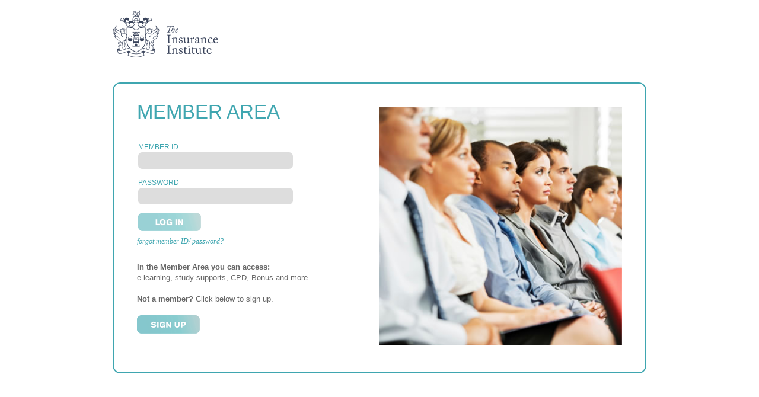

--- FILE ---
content_type: text/html;charset=UTF-8
request_url: https://eu-quercus.elluciancloud.com/app/iii/f?p=10604:101:3233904114459:
body_size: 6452
content:
<!DOCTYPE html>
<meta http-equiv="x-ua-compatible" content="IE=edge" />
<html lang="en-gb">
<head>
<title>Insurance Institute of Ireland</title>
  <link rel="stylesheet" href="/w/app_ui/css/Core.min.css?v=24.2.1" type="text/css" />
<link rel="stylesheet" href="/w/app_ui/css/Theme-Standard.min.css?v=24.2.1" type="text/css" />

<link rel="stylesheet" href="/w/legacy_ui/css/5.0.min.css?v=24.2.1" type="text/css" />






<script nonce="QkvduBzxLE813gDFOuF_6Q">
var apex_img_dir = "\u002Fw\u002F";
var apex = {env: {APP_USER: "nobody",APP_ID: "10604",APP_PAGE_ID: "101",APP_SESSION: "247055275397",APP_FILES: "r\u002Fcampusit\u002F10604\u002Ffiles\u002Fstatic\u002Fv1Y\u002F",WORKSPACE_FILES: "r\u002Fcampusit\u002Ffiles\u002Fstatic\u002Fv1Y\u002F",APEX_VERSION: "24.2.1",APEX_BASE_VERSION: "24.2",COMPATIBILITY_MODE: 4,NONCE: "QkvduBzxLE813gDFOuF_6Q"},
libVersions:{cropperJs:"1.6.2",domPurify:"3.1.6",fontapex:"2.4",fullcalendar:"6.1.15",hammer:"2.0.8",jquery:"3.6.4",jqueryUi:"1.13.2",maplibre:"4.6.0",mapboxGlRtlText:"0.3.0",markedJs:"14.1.2",prismJs:"1.29.0",oraclejet:"17.0.2",turndown:"7.2.0",monacoEditor:"0.51.0",lessJs:"4.2.0"}};
</script>
<script nonce="QkvduBzxLE813gDFOuF_6Q" src="/w/libraries/apex/minified/desktop_all.min.js?v=24.2.1"></script>
<script nonce="QkvduBzxLE813gDFOuF_6Q" src="wwv_flow.js_messages?p_app_id=10604&p_lang=en-us&p_version=24.2.1-15676194582559&p_nls_settings=eyJudW1lcmljQ2hhcmFjdGVycyI6Ii4sIiwiY3VycmVuY3kiOiIkIiwiaXNvQ3VycmVuY3kiOiJBTUVSSUNBIiwiZHVhbEN1cnJlbmN5IjoiJCJ9"></script>
<script nonce="QkvduBzxLE813gDFOuF_6Q" src="wwv_flow.js_dialogs?p_app_id=10604&p_version=24.2.1-15676194582559"></script>
<script nonce="QkvduBzxLE813gDFOuF_6Q" src="/w/libraries/apex/minified/legacy_pre18.min.js?v=24.2.1"></script>
<script nonce="QkvduBzxLE813gDFOuF_6Q" src="/w/libraries/apex/minified/legacy_18.min.js?v=24.2.1"></script>
<script nonce="QkvduBzxLE813gDFOuF_6Q" src="/w/libraries/jquery-migrate/3.5.2/jquery-migrate.min.js?v=24.2.1"></script>






<meta http-equiv="Content-Type" content="text/html; charset=utf-8" />


<link href="/w/themes/iii_2010/iii_2014.css" type="text/css" rel="stylesheet" media="screen" />
<style>
  #logo {width: 300px;}
 
</style>
</head><body ><div id="LoginPage">
<div id="wrapper"><form role="none" action="wwv_flow.accept?p_context=10604:101:247055275397" method="post" name="wwv_flow" id="wwvFlowForm" data-oj-binding-provider="none" novalidate >
<input type="hidden" name="p_flow_id" value="10604" id="pFlowId" /><input type="hidden" name="p_flow_step_id" value="101" id="pFlowStepId" /><input type="hidden" name="p_instance" value="247055275397" id="pInstance" /><input type="hidden" name="p_page_submission_id" value="MTAzOTg4ODMwNDkzODgwODM0NTg3MDE0NzcwMzA2NjcxNTM3NDA5&#x2F;d3wv8FO-jWU1XB4OgkRWJH_ihYjFe6k8Mq7LN6cBKuq2p3hIcapSXgDKwMMOpKEg2vQbOrMO47NZoTcpvCX4Fw" id="pPageSubmissionId" /><input type="hidden" name="p_request" value="" id="pRequest" /><input type="hidden" name="p_reload_on_submit" value="A" id="pReloadOnSubmit" /><input type="hidden" value="10604&#x3A;101&#x3A;247055275397" id="pContext" /><input type="hidden" value="103988830493880834587014770306671537409" id="pSalt" /><div id="header">
<h1 id="logo" ><span class="invisible">Insurance Institute of Ireland - Advancing Your Career</span></h1>
<div></div>
</div>

<span id="APEX_ERROR_MESSAGE" data-template-id="40289775400537291_E" class="apex-page-error u-hidden"></span><span id="APEX_SUCCESS_MESSAGE" data-template-id="40289775400537291_S" class="apex-page-success u-hidden"></span>


<div id="content">
<div id="main">
<div class="login-form">
<h2>Member Area</h2>
<div >
<table  id="apex_layout_489626354936618451" border="0" class="formlayout"  role="presentation"><tr><td  align="left"><label for="P101_USERNAME" id="P101_USERNAME_LABEL" tabindex="999"><span class="OptionalLabel nowrap label">Member ID</span>  </label><br /><input type="text"  id="P101_USERNAME" name="P101_USERNAME" class="text_field&#x20;apex-item-text" value="" size="30" maxlength="100" data-trim-spaces="NONE" data-enter-submit="false" data-is-page-item-type="true"  /></td></tr><tr><td  align="left"><label for="P101_PASSWORD" id="P101_PASSWORD_LABEL" tabindex="999"><span class="OptionalLabel nowrap label">Password</span>  </label><br /><input type="password" name="P101_PASSWORD" size="30" maxlength="100" value=""  id="P101_PASSWORD" class="password&#x20;apex-item-text&#x20;apex-item-password"  data-enter-submit="true"  /></td></tr><tr><td  align="left"><a href="javascript:apex.submit(%7Brequest:&#x27;LOGIN&#x27;%7D);" class="login-button"><div class="off-screen">Log In</div></a></td></tr></table><a class="text-button" href="http://www.iii.ie/member_services/29-my-iii.html">forgot member ID/ password?</a>
</div><div style="margin:2em 0;">
<strong>In the Member Area you can access:</strong><br>
e-learning, study supports, CPD, Bonus and more.<br>
<br>
<strong>Not a member?</strong> Click below to sign up.<br>
<br>

<a href="f?p=III_ONLINE_APP:NEW" class="signup-button"><div class="off-screen">Sign Up</div></a>
</div>
</div>
<div class="feat-image"><img src="/w/themes/iii_2010/feat-image.jpg" ></div>
</div></div>

</div>

		<input type="hidden" id="pPageFormRegionChecksums" value="&#x5B;&#x5D;">
<input type="hidden" id="pPageItemsRowVersion" value="" /><input type="hidden" id="pPageItemsProtected" value="&#x2F;SFMUTbAiotqJtsLCbe-vpcf5K_QqaQ4KGnqsPvxV-piQQCR70p262Wks1cK9Ia8lzgxJVYV79fO68bT5ZFnHJg" /></form>
<a name="END"></a> </div> 







<script nonce="QkvduBzxLE813gDFOuF_6Q">
apex.jQuery( function() {
apex.page.init( this, function() {
try {
(function(){
var lTimeoutField = document.getElementById("apex_login_throttle_sec"),
    lTimeout      = lTimeoutField ? +lTimeoutField.innerHTML : 0;
if (lTimeout) {
    var lTimer = window.setInterval (
        function() {
            if (lTimeout > 0) {
                lTimeoutField.innerHTML = lTimeout;
                lTimeout--;
            } else {
                window.clearInterval(lTimer);
                var lDiv = document.getElementById("apex_login_throttle_div");
                if (lDiv) {
                    lDiv.parentNode.removeChild(lDiv);
                    return true;
                }
            }
        },
        1000 );
}})();
} catch(e) {apex.debug.error(e)};
apex.item.waitForDelayLoadItems().done(function() {
try {


apex.item( 'P101_USERNAME' ).setFocus();
} finally {
apex.event.trigger(apex.gPageContext$,'apexreadyend');
};
});
});
});apex.pwa.cleanup( { serviceWorkerPath:'\u002Fapp\u002Fiii\u002Fr\u002Fcampusit\u002Fiii_members\u002Fsw.js?v=24.2.1-15676194582559\u0026lang=en-us' } );
</script>

</body></html>

--- FILE ---
content_type: text/css
request_url: https://eu-quercus.elluciancloud.com/w/themes/iii_2010/iii_2014.css
body_size: 3406
content:
@font-face {
    font-family: 'proxima_nova_rgregular';
    src: url('http://www.iii.ie/fonts/proximanova-reg-webfont.eot');
    src: url('http://www.iii.ie/fonts/proximanova-reg-webfont.eot?#iefix') format('embedded-opentype'),
         url('http://www.iii.ie/fonts/proximanova-reg-webfont.woff') format('woff'),
         url('http://www.iii.ie/fonts/proximanova-reg-webfont.ttf') format('truetype'),
         url('http://www.iii.ie/fonts/proximanova-reg-webfont.svg#proxima_nova_rgregular') format('svg');
}

@font-face {
    font-family: 'proxima_nova_rgbold';
    src: url('http://www.iii.ie/fonts/proximanova-bold-webfont.eot');
    src: url('http://www.iii.ie/fonts/proximanova-bold-webfont.eot?#iefix') format('embedded-opentype'),
         url('http://www.iii.ie/fonts/proximanova-bold-webfont.woff') format('woff'),
         url('http://www.iii.ie/fonts/proximanova-bold-webfont.ttf') format('truetype'),
         url('http://www.iii.ie/fonts/proximanova-bold-webfont.svg#proxima_nova_rgbold') format('svg');
    font-weight: bold;
}

@font-face {
    font-family: 'proxima_novaregular_italic';
    src: url('http://www.iii.ie/fonts/proximanova-regit-webfont.eot');
    src: url('http://www.iii.ie/fonts/proximanova-regit-webfont.eot?#iefix') format('embedded-opentype'),
         url('http://www.iii.ie/fonts/proximanova-regit-webfont.woff') format('woff'),
         url('http://www.iii.ie/fonts/proximanova-regit-webfont.ttf') format('truetype'),
         url('http://www.iii.ie/fonts/proximanova-regit-webfont.svg#proxima_novaregular_italic') format('svg');
    font-style: italic;

}

body {font-family:"proxima_nova_rgregular", "Helvetica Neue","Arial","Trebuchet MS",sans-serif; font-size:13px; line-height:18px; color:#666; margin:0; padding:0; }

#wrapper {width:80%; min-width:350px; max-width:900px; margin:1em auto;}
#logo {background:url(logo.png) no-repeat top left; width:115px; height:96px;}
#header {margin-bottom: 2em;}
#main {padding:3em; overflow:auto; border:2px solid #3fa6b0; border-radius:1em;}

h2, .label, a.text-button {color:#3fa6b0;}
h2 {margin:0 0 1em 0; font-size:2.5em; font-weight:normal; text-transform: uppercase;}
.label {text-transform:uppercase; font-size:12px;}
input[type=text], input[type=password], checkbox, textarea, select {padding:0.5em; border:0; background-color:#ddd; font-family:inherit; font-size:inherit; border-radius:0.5em;}

.formlayout td {padding:0.5em 0;}
.login-form {float:left;}
.feat-image {float:right; width:50%;}
.feat-image img {width:100%;}

.text-button {font-family:"proxima_novaregular_italic"; font-style:italic; text-decoration:none; font-size:12px;}
.login-button {display:block; width:106px; height:31px; background:url(login-button-up.png) no-repeat top left;}
.login-button:hover {background-image:url(login-button-down.png);}
.signup-button {display:block; width:106px; height:31px; background:url(signup-button-up.png) no-repeat top left;}
.signup-button:hover {background-image:url(signup-button-down.png);}

.off-screen {position:absolute; left:1px; top: 1px; width:1px; height:1px; overflow:hidden;}
.invisible {display:none;}

@media all and (max-width: 950px) {
.feat-image {display:none;}
}